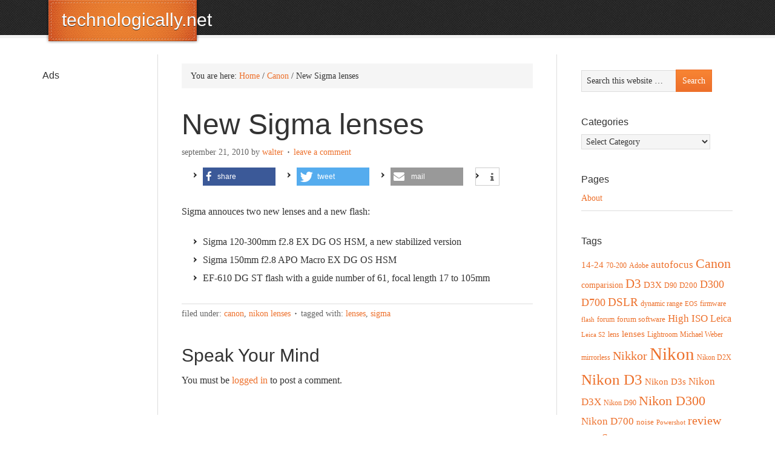

--- FILE ---
content_type: text/html; charset=UTF-8
request_url: https://www.technologically.net/nikon-lenses/new-sigma-lens/
body_size: 20507
content:
<!DOCTYPE html PUBLIC "-//W3C//DTD XHTML 1.0 Transitional//EN" "http://www.w3.org/TR/xhtml1/DTD/xhtml1-transitional.dtd"><html xmlns="http://www.w3.org/1999/xhtml" lang="en-US" xml:lang="en-US"><head profile="http://gmpg.org/xfn/11"><meta http-equiv="Content-Type" content="text/html; charset=UTF-8" /><meta name="robots" content="noodp,noydir" /><meta name="viewport" content="width=device-width, initial-scale=1.0"/><link media="all" href="https://www.technologically.net/wp-content/cache/autoptimize/css/autoptimize_b2c00c2759419d9303c302565aa0ba31.css" rel="stylesheet"><title>New Sigma lenses</title><meta name='robots' content='max-image-preview:large' /><link href='https://analyse.advertisingbox.com' rel='preconnect' /><link rel="alternate" type="application/rss+xml" title="technologically.net &raquo; Feed" href="https://www.technologically.net/feed/" /><link rel="alternate" type="application/rss+xml" title="technologically.net &raquo; Comments Feed" href="https://www.technologically.net/comments/feed/" /><link rel="alternate" type="application/rss+xml" title="technologically.net &raquo; New Sigma lenses Comments Feed" href="https://www.technologically.net/nikon-lenses/new-sigma-lens/feed/" /><link rel="canonical" href="https://www.technologically.net/nikon-lenses/new-sigma-lens/" /> <script type="text/javascript" src="https://www.technologically.net/wp-includes/js/jquery/jquery.min.js?ver=3.7.1" id="jquery-core-js"></script> <!--[if lt IE 9]> <script type="text/javascript" src="https://www.technologically.net/wp-content/themes/genesis/lib/js/html5shiv.min.js?ver=3.7.3" id="html5shiv-js"></script> <![endif]--><link rel="https://api.w.org/" href="https://www.technologically.net/wp-json/" /><link rel="alternate" title="JSON" type="application/json" href="https://www.technologically.net/wp-json/wp/v2/posts/385" /><link rel="EditURI" type="application/rsd+xml" title="RSD" href="https://www.technologically.net/xmlrpc.php?rsd" /><link rel="alternate" title="oEmbed (JSON)" type="application/json+oembed" href="https://www.technologically.net/wp-json/oembed/1.0/embed?url=https%3A%2F%2Fwww.technologically.net%2Fnikon-lenses%2Fnew-sigma-lens%2F" /><link rel="alternate" title="oEmbed (XML)" type="text/xml+oembed" href="https://www.technologically.net/wp-json/oembed/1.0/embed?url=https%3A%2F%2Fwww.technologically.net%2Fnikon-lenses%2Fnew-sigma-lens%2F&#038;format=xml" /><link rel="icon" href="https://www.technologically.net/wp-content/themes/eleven40/images/favicon.ico" /><link rel="pingback" href="https://www.technologically.net/xmlrpc.php" /></head><body class="wp-singular post-template-default single single-post postid-385 single-format-standard wp-theme-genesis wp-child-theme-eleven40 header-full-width sidebar-content-sidebar"><div id="wrap"><div id="header"><div class="wrap"><div id="title-area"><p id="title"><a href="https://www.technologically.net/">technologically.net</a></p><p id="description">gear and gadgets...</p></div></div></div><div id="inner"><div class="wrap"><div id="content-sidebar-wrap"><div id="content" class="hfeed"><div class="breadcrumb">You are here: <a href="https://www.technologically.net/"><span class="breadcrumb-link-text-wrap" itemprop="name">Home</span></a> <span aria-label="breadcrumb separator">/</span> <a href="https://www.technologically.net/category/canon-camera/"><span class="breadcrumb-link-text-wrap" itemprop="name">Canon</span></a> <span aria-label="breadcrumb separator">/</span> New Sigma lenses</div><div class="post-385 post type-post status-publish format-standard hentry category-canon-camera category-nikon-lenses tag-lenses tag-sigma entry"><h1 class="entry-title">New Sigma lenses</h1><div class="post-info"><span class="date published time" title="2010-09-21T05:49:12-04:00">September 21, 2010</span> by <span class="author vcard"><span class="fn"><a href="https://www.technologically.net/author/admin/" rel="author">Walter</a></span></span> <span class="post-comments"><a href="https://www.technologically.net/nikon-lenses/new-sigma-lens/#respond">Leave a Comment</a></span></div><div class="entry-content"><div class="shariff" data-backend-url="https://www.technologically.net/wp-content/plugins/shariff-sharing/backend/index.php" data-temp="/tmp" data-ttl="60" data-service="t" data-services='["facebook","twitter","whatsapp","mail","info"]' data-image="" data-url="https://www.technologically.net/nikon-lenses/new-sigma-lens/" data-lang="en" data-theme="color" data-orientation="horizontal"></div><p>Sigma annouces two new lenses and a new flash:</p><ul><li>Sigma 120-300mm f2.8 EX DG OS HSM, a new stabilized version</li><li>Sigma 150mm f2.8 APO Macro EX DG OS HSM</li><li>EF-610 DG ST flash with a guide number of 61, focal length 17 to 105mm</li></ul></div><div class="post-meta"><span class="categories">Filed Under: <a href="https://www.technologically.net/category/canon-camera/" rel="category tag">Canon</a>, <a href="https://www.technologically.net/category/nikon-lenses/" rel="category tag">Nikon Lenses</a></span> <span class="tags">Tagged With: <a href="https://www.technologically.net/tag/lenses/" rel="tag">lenses</a>, <a href="https://www.technologically.net/tag/sigma/" rel="tag">Sigma</a></span></div></div><div id="respond" class="comment-respond"><h3 id="reply-title" class="comment-reply-title">Speak Your Mind</h3><p class="must-log-in">You must be <a href="https://www.technologically.net/wp-login.php?redirect_to=https%3A%2F%2Fwww.technologically.net%2Fnikon-lenses%2Fnew-sigma-lens%2F">logged in</a> to post a comment.</p></div></div><div id="sidebar" class="sidebar widget-area"><div id="search-3" class="widget widget_search"><div class="widget-wrap"><form method="get" class="searchform search-form" action="https://www.technologically.net/" role="search" ><input type="text" value="Search this website &#x02026;" name="s" class="s search-input" onfocus="if ('Search this website &#x2026;' === this.value) {this.value = '';}" onblur="if ('' === this.value) {this.value = 'Search this website &#x2026;';}" /><input type="submit" class="searchsubmit search-submit" value="Search" /></form></div></div><div id="categories-3" class="widget widget_categories"><div class="widget-wrap"><h4 class="widget-title widgettitle">Categories</h4><form action="https://www.technologically.net" method="get"><label class="screen-reader-text" for="cat">Categories</label><select  name='cat' id='cat' class='postform'><option value='-1'>Select Category</option><option class="level-0" value="269">Canon&nbsp;&nbsp;(30)</option><option class="level-0" value="298">Cars&nbsp;&nbsp;(1)</option><option class="level-0" value="215">cell-phones&nbsp;&nbsp;(1)</option><option class="level-0" value="318">Compact cameras&nbsp;&nbsp;(1)</option><option class="level-0" value="304">Leica cameras&nbsp;&nbsp;(1)</option><option class="level-0" value="317">Medium Format cameras&nbsp;&nbsp;(3)</option><option class="level-0" value="328">Mirrorless&nbsp;&nbsp;(6)</option><option class="level-0" value="184">Misc. cameras&nbsp;&nbsp;(21)</option><option class="level-0" value="3">Nikon&nbsp;&nbsp;(141)</option><option class="level-0" value="4">Nikon Lenses&nbsp;&nbsp;(47)</option><option class="level-0" value="151">PC hardware&nbsp;&nbsp;(3)</option><option class="level-0" value="194">Photography&nbsp;&nbsp;(1)</option><option class="level-0" value="312">really cool devices&nbsp;&nbsp;(1)</option><option class="level-0" value="300">Robots&nbsp;&nbsp;(1)</option><option class="level-0" value="176">Software&nbsp;&nbsp;(19)</option><option class="level-0" value="181">Sony cameras&nbsp;&nbsp;(14)</option><option class="level-0" value="1">Uncategorized&nbsp;&nbsp;(11)</option> </select></form><script type="text/javascript">(function() {
	var dropdown = document.getElementById( "cat" );
	function onCatChange() {
		if ( dropdown.options[ dropdown.selectedIndex ].value > 0 ) {
			dropdown.parentNode.submit();
		}
	}
	dropdown.onchange = onCatChange;
})();</script> </div></div><div id="pages-3" class="widget widget_pages"><div class="widget-wrap"><h4 class="widget-title widgettitle">Pages</h4><ul><li class="page_item page-item-2"><a href="https://www.technologically.net/about/">About</a></li></ul></div></div><div id="tag_cloud-5" class="widget widget_tag_cloud"><div class="widget-wrap"><h4 class="widget-title widgettitle">Tags</h4><div class="tagcloud"><a href="https://www.technologically.net/tag/14-24/" class="tag-cloud-link tag-link-29 tag-link-position-1" style="font-size: 11.52380952381pt;" aria-label="14-24 (6 items)">14-24</a> <a href="https://www.technologically.net/tag/70-200/" class="tag-cloud-link tag-link-206 tag-link-position-2" style="font-size: 9.1428571428571pt;" aria-label="70-200 (3 items)">70-200</a> <a href="https://www.technologically.net/tag/adobe/" class="tag-cloud-link tag-link-202 tag-link-position-3" style="font-size: 9.1428571428571pt;" aria-label="Adobe (3 items)">Adobe</a> <a href="https://www.technologically.net/tag/autofocus/" class="tag-cloud-link tag-link-61 tag-link-position-4" style="font-size: 12.47619047619pt;" aria-label="autofocus (8 items)">autofocus</a> <a href="https://www.technologically.net/tag/canon/" class="tag-cloud-link tag-link-11 tag-link-position-5" style="font-size: 16.571428571429pt;" aria-label="Canon (23 items)">Canon</a> <a href="https://www.technologically.net/tag/comparision/" class="tag-cloud-link tag-link-42 tag-link-position-6" style="font-size: 10.857142857143pt;" aria-label="comparision (5 items)">comparision</a> <a href="https://www.technologically.net/tag/d3/" class="tag-cloud-link tag-link-6 tag-link-position-7" style="font-size: 15.619047619048pt;" aria-label="D3 (18 items)">D3</a> <a href="https://www.technologically.net/tag/d3x/" class="tag-cloud-link tag-link-170 tag-link-position-8" style="font-size: 11.52380952381pt;" aria-label="D3X (6 items)">D3X</a> <a href="https://www.technologically.net/tag/d90/" class="tag-cloud-link tag-link-168 tag-link-position-9" style="font-size: 9.1428571428571pt;" aria-label="D90 (3 items)">D90</a> <a href="https://www.technologically.net/tag/d200/" class="tag-cloud-link tag-link-31 tag-link-position-10" style="font-size: 10.095238095238pt;" aria-label="D200 (4 items)">D200</a> <a href="https://www.technologically.net/tag/d300/" class="tag-cloud-link tag-link-9 tag-link-position-11" style="font-size: 13.714285714286pt;" aria-label="D300 (11 items)">D300</a> <a href="https://www.technologically.net/tag/d700/" class="tag-cloud-link tag-link-159 tag-link-position-12" style="font-size: 13.333333333333pt;" aria-label="D700 (10 items)">D700</a> <a href="https://www.technologically.net/tag/dslr/" class="tag-cloud-link tag-link-39 tag-link-position-13" style="font-size: 14pt;" aria-label="DSLR (12 items)">DSLR</a> <a href="https://www.technologically.net/tag/dynamic-range/" class="tag-cloud-link tag-link-90 tag-link-position-14" style="font-size: 9.1428571428571pt;" aria-label="dynamic range (3 items)">dynamic range</a> <a href="https://www.technologically.net/tag/eos/" class="tag-cloud-link tag-link-172 tag-link-position-15" style="font-size: 8pt;" aria-label="EOS (2 items)">EOS</a> <a href="https://www.technologically.net/tag/firmware/" class="tag-cloud-link tag-link-60 tag-link-position-16" style="font-size: 9.1428571428571pt;" aria-label="firmware (3 items)">firmware</a> <a href="https://www.technologically.net/tag/flash/" class="tag-cloud-link tag-link-164 tag-link-position-17" style="font-size: 8pt;" aria-label="flash (2 items)">flash</a> <a href="https://www.technologically.net/tag/forum/" class="tag-cloud-link tag-link-286 tag-link-position-18" style="font-size: 9.1428571428571pt;" aria-label="forum (3 items)">forum</a> <a href="https://www.technologically.net/tag/forum-software/" class="tag-cloud-link tag-link-287 tag-link-position-19" style="font-size: 10.095238095238pt;" aria-label="forum software (4 items)">forum software</a> <a href="https://www.technologically.net/tag/high-iso/" class="tag-cloud-link tag-link-7 tag-link-position-20" style="font-size: 12.47619047619pt;" aria-label="High ISO (8 items)">High ISO</a> <a href="https://www.technologically.net/tag/leica/" class="tag-cloud-link tag-link-144 tag-link-position-21" style="font-size: 12pt;" aria-label="Leica (7 items)">Leica</a> <a href="https://www.technologically.net/tag/leica-s2/" class="tag-cloud-link tag-link-186 tag-link-position-22" style="font-size: 8pt;" aria-label="Leica S2 (2 items)">Leica S2</a> <a href="https://www.technologically.net/tag/lens/" class="tag-cloud-link tag-link-137 tag-link-position-23" style="font-size: 9.1428571428571pt;" aria-label="lens (3 items)">lens</a> <a href="https://www.technologically.net/tag/lenses/" class="tag-cloud-link tag-link-135 tag-link-position-24" style="font-size: 11.52380952381pt;" aria-label="lenses (6 items)">lenses</a> <a href="https://www.technologically.net/tag/lightroom/" class="tag-cloud-link tag-link-203 tag-link-position-25" style="font-size: 9.1428571428571pt;" aria-label="Lightroom (3 items)">Lightroom</a> <a href="https://www.technologically.net/tag/michael-weber/" class="tag-cloud-link tag-link-68 tag-link-position-26" style="font-size: 9.1428571428571pt;" aria-label="Michael Weber (3 items)">Michael Weber</a> <a href="https://www.technologically.net/tag/mirrorless/" class="tag-cloud-link tag-link-230 tag-link-position-27" style="font-size: 9.1428571428571pt;" aria-label="mirrorless (3 items)">mirrorless</a> <a href="https://www.technologically.net/tag/nikkor/" class="tag-cloud-link tag-link-23 tag-link-position-28" style="font-size: 14.857142857143pt;" aria-label="Nikkor (15 items)">Nikkor</a> <a href="https://www.technologically.net/tag/nikon/" class="tag-cloud-link tag-link-5 tag-link-position-29" style="font-size: 22pt;" aria-label="Nikon (88 items)">Nikon</a> <a href="https://www.technologically.net/tag/nikon-d2x/" class="tag-cloud-link tag-link-97 tag-link-position-30" style="font-size: 9.1428571428571pt;" aria-label="Nikon D2X (3 items)">Nikon D2X</a> <a href="https://www.technologically.net/tag/nikon-d3/" class="tag-cloud-link tag-link-319 tag-link-position-31" style="font-size: 19.047619047619pt;" aria-label="Nikon D3 (43 items)">Nikon D3</a> <a href="https://www.technologically.net/tag/nikon-d3s/" class="tag-cloud-link tag-link-226 tag-link-position-32" style="font-size: 11.52380952381pt;" aria-label="Nikon D3s (6 items)">Nikon D3s</a> <a href="https://www.technologically.net/tag/nikon-d3x/" class="tag-cloud-link tag-link-140 tag-link-position-33" style="font-size: 12.47619047619pt;" aria-label="Nikon D3X (8 items)">Nikon D3X</a> <a href="https://www.technologically.net/tag/nikon-d90/" class="tag-cloud-link tag-link-167 tag-link-position-34" style="font-size: 9.1428571428571pt;" aria-label="Nikon D90 (3 items)">Nikon D90</a> <a href="https://www.technologically.net/tag/nikon-d300/" class="tag-cloud-link tag-link-320 tag-link-position-35" style="font-size: 16.190476190476pt;" aria-label="Nikon D300 (21 items)">Nikon D300</a> <a href="https://www.technologically.net/tag/nikon-d700/" class="tag-cloud-link tag-link-321 tag-link-position-36" style="font-size: 12.952380952381pt;" aria-label="Nikon D700 (9 items)">Nikon D700</a> <a href="https://www.technologically.net/tag/noise/" class="tag-cloud-link tag-link-78 tag-link-position-37" style="font-size: 10.095238095238pt;" aria-label="noise (4 items)">noise</a> <a href="https://www.technologically.net/tag/powershot/" class="tag-cloud-link tag-link-270 tag-link-position-38" style="font-size: 8pt;" aria-label="Powershot (2 items)">Powershot</a> <a href="https://www.technologically.net/tag/review/" class="tag-cloud-link tag-link-58 tag-link-position-39" style="font-size: 14.857142857143pt;" aria-label="review (15 items)">review</a> <a href="https://www.technologically.net/tag/sigma/" class="tag-cloud-link tag-link-247 tag-link-position-40" style="font-size: 9.1428571428571pt;" aria-label="Sigma (3 items)">Sigma</a> <a href="https://www.technologically.net/tag/sony/" class="tag-cloud-link tag-link-143 tag-link-position-41" style="font-size: 13.714285714286pt;" aria-label="Sony (11 items)">Sony</a> <a href="https://www.technologically.net/tag/sony-alpha/" class="tag-cloud-link tag-link-182 tag-link-position-42" style="font-size: 11.52380952381pt;" aria-label="Sony Alpha (6 items)">Sony Alpha</a> <a href="https://www.technologically.net/tag/superzoom/" class="tag-cloud-link tag-link-236 tag-link-position-43" style="font-size: 10.095238095238pt;" aria-label="superzoom (4 items)">superzoom</a> <a href="https://www.technologically.net/tag/thom-hogan/" class="tag-cloud-link tag-link-87 tag-link-position-44" style="font-size: 9.1428571428571pt;" aria-label="Thom Hogan (3 items)">Thom Hogan</a> <a href="https://www.technologically.net/tag/video/" class="tag-cloud-link tag-link-175 tag-link-position-45" style="font-size: 9.1428571428571pt;" aria-label="video (3 items)">video</a></div></div></div><div id="linkcat-2" class="widget widget_links"><div class="widget-wrap"><h4 class="widget-title widgettitle">Blogroll</h4><ul class='xoxo blogroll'><li><a href="http://www.checkuptime.com/en/" rel="friend" target="_blank">Check uptime (free site/server monitoring)</a></li><li><a href="http://www.nikoncafe.com/vforums/index.php" title="A friendly forum for Nikon addicted people">Nikon Cafe</a></li><li><a href="http://www.naturfotograf.com/index2.html" title="Many lens tests done by the respected Bjørn Rørslett">Lens reviews by Bjørn Rørslett</a></li><li><a href="http://www.dpreview.com/" title="Digital camera reviews">Digital Photography Review</a></li><li><a href="http://www.bythom.com/" title="Thom Hogans Nikon site">Thom Hogans blog</a></li><li><a href="http://www.photozone.de" title="Photozone lens reviews">Photozone</a></li><li><a href="https://www.datenbankforum.com" target="_blank">Database Forum in German</a></li></ul></div></div></div></div><div id="sidebar-alt" class="sidebar widget-area"><div id="text-3" class="widget widget_text"><div class="widget-wrap"><h4 class="widget-title widgettitle">Ads</h4><div class="textwidget"><div> <ins data-revive-zoneid="30" data-revive-id="1f8077841c6d95f300d717d4dabd9071"></ins> <script async src="//adserver.advertisingbox.com/www/delivery/asyncjs.php"></script> </div></div></div></div></div></div></div><div id="footer" class="footer"><div class="wrap"><div class="gototop"><p><a href="#wrap" rel="nofollow">Return to top of page</a></p></div><div class="creds"><p>Copyright &#x000A9;&nbsp;2026 &#x000B7; <a href="http://www.studiopress.com/themes/eleven40">eleven40 Child Theme</a> on <a href="https://www.studiopress.com/">Genesis Framework</a> &#x000B7; <a href="https://wordpress.org/">WordPress</a> &#x000B7; <a href="https://www.technologically.net/wp-login.php">Log in</a></p></div></div></div></div><script type="speculationrules">{"prefetch":[{"source":"document","where":{"and":[{"href_matches":"\/*"},{"not":{"href_matches":["\/wp-*.php","\/wp-admin\/*","\/wp-content\/uploads\/*","\/wp-content\/*","\/wp-content\/plugins\/*","\/wp-content\/themes\/eleven40\/*","\/wp-content\/themes\/genesis\/*","\/*\\?(.+)"]}},{"not":{"selector_matches":"a[rel~=\"nofollow\"]"}},{"not":{"selector_matches":".no-prefetch, .no-prefetch a"}}]},"eagerness":"conservative"}]}</script>  <script>var _paq = window._paq = window._paq || [];
  /* tracker methods like "setCustomDimension" should be called before "trackPageView" */
  _paq.push(['setVisitorCookieTimeout', '34186669']);
_paq.push(['setSessionCookieTimeout', '1800']);
_paq.push(['setReferralCookieTimeout', '15778463']);
_paq.push(['trackPageView']);
  _paq.push(['enableLinkTracking']);
  (function() {
    var u="https://analyse.advertisingbox.com/";
    _paq.push(['setTrackerUrl', u+'piwik.php']);
    _paq.push(['setSiteId', '33']);
    var d=document, g=d.createElement('script'), s=d.getElementsByTagName('script')[0];
    g.async=true; g.src=u+'piwik.js'; s.parentNode.insertBefore(g,s);
  })();</script>  <noscript><style>.lazyload{display:none;}</style></noscript><script data-noptimize="1">window.lazySizesConfig=window.lazySizesConfig||{};window.lazySizesConfig.loadMode=1;</script><script async data-noptimize="1" src='https://www.technologically.net/wp-content/plugins/autoptimize/classes/external/js/lazysizes.min.js?ao_version=3.1.14'></script> <script defer src="https://www.technologically.net/wp-content/cache/autoptimize/js/autoptimize_aabb1c5ddca14f664da9f7a4e225d7d5.js"></script></body></html>